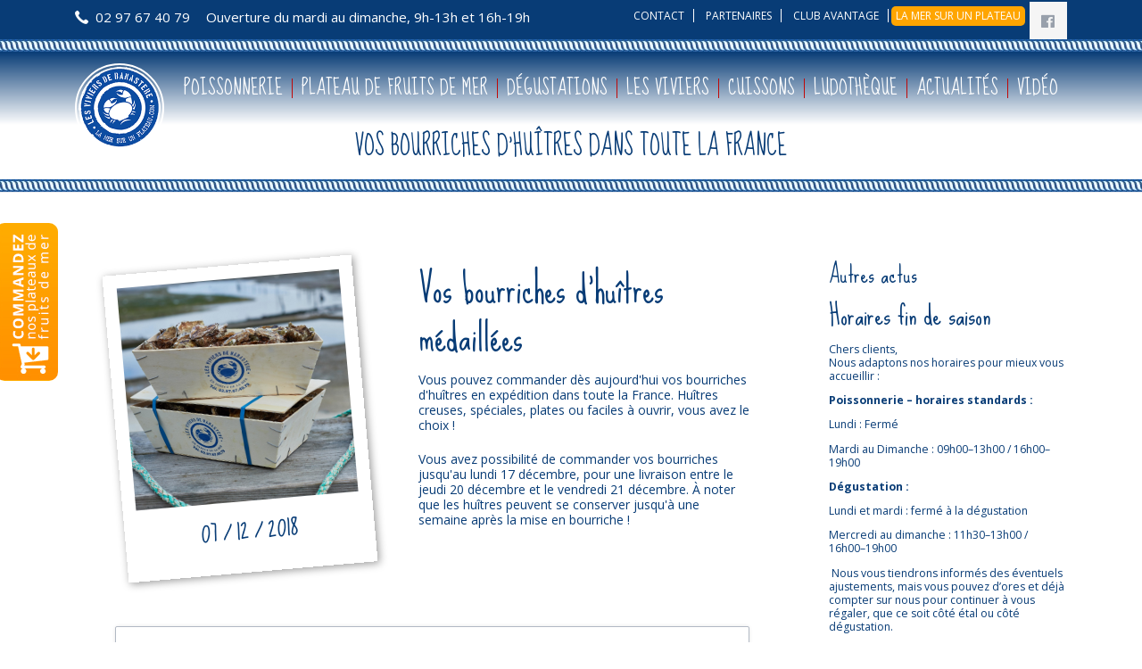

--- FILE ---
content_type: text/html; charset=utf-8
request_url: https://www.viviers-banastere.com/actualite/vos-bourriches-dhuitres-dans-toute-la-france
body_size: 5693
content:
<!DOCTYPE html>
<html lang="fr">
<head>
<meta charset="utf-8">
<title>Vos bourriches d'huîtres dans toute la France - Les Viviers de Banastère</title>
<base href="https://www.viviers-banastere.com/">
<meta name="robots" content="index,follow">
<meta name="description" content="Comme chaque année, retrouvez nos bourriches d'huîtres multi-médaillées en expédition directement chez vous pour les fêtes de fin d'année !">
<meta name="keywords" content="">
<meta name="generator" content="Contao Open Source CMS">
<link rel="stylesheet" href="https://fonts.googleapis.com/css?family=Lato:300,400,700">
<link rel="stylesheet" href="assets/css/5d1d7be1c5c2.css">
<script src="assets/js/4cbad4ccbb78.js"></script>
<script>(function(i,s,o,g,r,a,m){i.GoogleAnalyticsObject=r;i[r]=i[r]||function(){(i[r].q=i[r].q||[]).push(arguments)},i[r].l=1*new Date();a=s.createElement(o),m=s.getElementsByTagName(o)[0];a.async=1;a.src=g;m.parentNode.insertBefore(a,m)})(window,document,'script','//www.google-analytics.com/analytics.js','ga');ga('create','UA-74888321-8','auto');ga('require','displayfeatures');ga('require','linkid','linkid.js');ga('send','pageview')</script>
<meta name="viewport" content="width=device-width,initial-scale=1">
<meta http-equiv="X-UA-Compatible" content="IE=edge">
<!-- FAVICON -->
<link rel="icon" type="image/png" href="https://www.viviers-banastere.com/files/images/common/favicon.png" >
<!-- IMAGE DE PARTAGE -->
<link href="https://www.viviers-banastere.com/files/public/news/commande-dhuitres.jpg" rel="image_src" type="image/jpeg">
<!-- CSS -->
<link rel="stylesheet" type="text/css" href="https://www.viviers-banastere.com/files/tao/css/custom.css">
<!-- JS -->
<script type="text/javascript" src="files/js/jquery-migrate.js"></script>
<script type="text/javascript" src="files/js/shared.js"></script>
<!-- Google Tag Manager -->
<script async src="https://www.googletagmanager.com/gtag/js?id=AW-1079223839"></script>
<script>window.dataLayer=window.dataLayer||[];function gtag(){dataLayer.push(arguments)}
gtag("js",new Date());gtag("config","AW-1079223839")</script>
<!-- End Google Tag Manager -->
<!-- OG -->
<meta property="og:title" content="Vos bourriches d'huîtres dans toute la France - Les Viviers de Banastère" />
<meta property="og:description" content="Comme chaque année, retrouvez nos bourriches d'huîtres multi-médaillées en expédition directement chez vous pour les fêtes de fin d'année !" />
<meta property="og:image" content="https://www.viviers-banastere.com/files/public/news/commande-dhuitres.jpg" />
<meta property="og:url" content="https://www.viviers-banastere.com/actualite/vos-bourriches-dhuitres-dans-toute-la-france">
<meta property="og:type" content="website">
<meta property="og:image:width" content="1920"/>
<meta property="og:image:height" content="1280"/>
<!--[if lt IE 9]><script src="assets/html5shiv/3.7.2/html5shiv-printshiv.min.js"></script><![endif]-->
</head>
<body id="top" class="mac chrome blink ch131 tao-sidebar-right inner-page">
<!--[if lt IE 8]>
<p>You are using an outdated browser. <a href="http://whatbrowser.org/">Upgrade your browser today</a>.</p>
<![endif]-->
<div class="page">
<header class="page-header">
<div class="header-bar">
<div class="header-bar-inner"><ul class="icon-links ce_rsce_icon_links header-links">
<li>
<span class="icon-link-item item1  " 									data-icon="&#xe0e8;"
>
<span class="icon-links-label">02 97 67 40 79</span>
</span>
</li>
<li>
<span class="icon-link-item item2  " 								>
<span class="icon-links-label">Ouverture du mardi au dimanche, 9h-13h et 16h-19h</span>
</span>
</li>
</ul>
<ul class="icon-links ce_rsce_icon_links header-links -right -secondary social-links">
<li>
<a href="https://www.facebook.com/viviersdebanastere/?fref&#61;ts" class="icon-link-item item1  " 									data-icon="&#xf230;"
target="_blank">
<span class="icon-links-label"></span>
</a>
</li>
</ul>
<!-- indexer::stop -->
<nav class="mod_customnav header-links submenu -right block">
<a href="actualite/vos-bourriches-dhuitres-dans-toute-la-france#skipNavigation126" class="invisible">Aller au contenu</a>
<ul class="level_1">
<li class="first"><a href="contact" data-title="Contact" class="first">Contact</a></li>
<li><a href="partenaires" data-title="Partenaires">Partenaires</a></li>
<li><a href="club-avantage" data-title="Club Avantage">Club avantage</a></li>
<li class="lamersurunplateau last"><a href="http://www.lamersurunplateau.com/" data-title="Commandez votre plateau de fruits de mer en ligne" class="lamersurunplateau last" target="_blank">La mer sur un plateau</a></li>
</ul>
<a id="skipNavigation126" class="invisible">&nbsp;</a>
</nav>
<!-- indexer::continue -->
</div>
</div>
<div class="header-navigation">
<div class="header-navigation-inner">
<!-- indexer::stop -->
<div class="ce_rsce_logo logo">
<a href="">
<img src="files/images/common/logo-noshadow.png" width="172" height="172" alt="Les Viviers de Banastère">
</a>
</div>
<!-- indexer::continue -->
<!-- indexer::stop -->
<nav class="mod_customnav main-navigation block" id="main-navigation">
<a href="actualite/vos-bourriches-dhuitres-dans-toute-la-france#skipNavigation134" class="invisible">Aller au contenu</a>
<ul class="level_1">
<li class="first">
<a href="poissonnerie" data-title="Poissonnerie dans le Morbihan" class="first">Poissonnerie									</a>
</li>
<li>
<a href="plateau-de-fruits-de-mer" data-title="Plateau de fruits de mer à emporter dans le Morbihan (56)">Plateau de fruits de mer									</a>
</li>
<li>
<a href="degustations" data-title="Dégustation d'huitres à proximité du Morbihan">Dégustations									</a>
</li>
<li>
<a href="les-viviers" data-title="Votre ostréiculteur dans le Morbihan">Les Viviers									</a>
</li>
<li>
<a href="cuissons" data-title="Comment cuire ses fruits de mer et poissons ?">Cuissons									</a>
</li>
<li>
<a href="ludotheque" data-title="Découvrir tout en s'amusant">Ludothèque									</a>
</li>
<li class="trail">
<a href="actualites" data-title="Actualités à Sarzeau" class="trail">Actualités									</a>
</li>
<li class="last">
<a href="video" data-title="Vidéo" class="last">Vidéo									</a>
</li>
</ul>
<a id="skipNavigation134" class="invisible">&nbsp;</a>
</nav>
<!-- indexer::continue -->
</div>
</div>
<div class="main-navigation-mobile">
<!-- indexer::stop -->
<nav class="mod_customnav block">
<a href="actualite/vos-bourriches-dhuitres-dans-toute-la-france#skipNavigation135" class="invisible">Aller au contenu</a>
<ul class="level_1">
<li class="home-page tagline-no-border first"><a href="./" title="Ostréiculteurs à Sarzeau" class="home-page tagline-no-border first">Accueil</a></li>
<li><a href="poissonnerie" title="Poissonnerie dans le Morbihan">Poissonnerie</a></li>
<li><a href="degustations" title="Dégustation d'huitres à proximité du Morbihan">Dégustations</a></li>
<li><a href="les-viviers" title="Votre ostréiculteur dans le Morbihan">Les Viviers</a></li>
<li><a href="cuissons" title="Comment cuire ses fruits de mer et poissons ?">Cuissons</a></li>
<li><a href="ludotheque" title="Découvrir tout en s'amusant">Ludothèque</a></li>
<li class="trail"><a href="actualites" title="Actualités à Sarzeau" class="trail">Actualités</a></li>
<li><a href="video" title="Vidéo">Vidéo</a></li>
<li><a href="contact" title="Contact">Contact</a></li>
<li><a href="club-avantage" title="Club Avantage">Club avantage</a></li>
<li><a href="partenaires" title="Partenaires">Partenaires</a></li>
<li class="last"><a href="mentions-legales" title="Mentions Légales" class="last">Mentions Légales</a></li>
</ul>
<a id="skipNavigation135" class="invisible">&nbsp;</a>
</nav>
<!-- indexer::continue -->
<ul class="icon-links ce_rsce_icon_links main-navigation-mobile-icons">
<li>
<a href="https://www.facebook.com/viviersdebanastere/?fref&#61;ts" class="icon-link-item item1  "  style="color: #3b5998;"									data-icon="&#xe076;"
>
<span class="icon-links-label">Facebook</span>
</a>
</li>
</ul>
</div>
<a class="etiquette" target="_blank" href="http://www.lamersurunplateau.com/">
<img alt="Bouton pour commander sur www.lamersurunplateau.com" src="files/images/common/etiquette.jpg" />
</a>			</header>
<div class="custom">
<div id="Tagline">
<div class="inside">
<div class="tagline">
<div class="tagline-inner rope-blue-bottom">
<div class="mod_article first last block" id="tagline-199">
<div class="centered-wrapper ce_rsce_centered_wrapper_start first " style=" ">
<div class="centered-wrapper-inner">
<h1 class="ce_headline">
Vos bourriches d'huîtres dans toute la France</h1>
</div>
</div>
</div>
</div>
</div>      </div>
</div>
</div>
<div class="content-wrapper">
<section role="main" class="main-content">
<div class="mod_article first last block" id="actualite">
<div class="centered-wrapper ce_rsce_centered_wrapper_start first " style=" ">
<div class="centered-wrapper-inner">
<div class="mod_newsreader block">
<article id="viviers-news-image-teaser-110" class="viviers-news-image-teaser full general-news is-animated does-repeat">
<div class="image-container">
<div class="image-container-wrapper">
<span class="img" style="background-image: url('files/public/news/commande-dhuitres.jpg');"></span>
<div class="news-image-date">
<time datetime="2018-12-07T16:51:00+01:00">
07                        /
12                        /
2018                    </time>
</div>
</div>
</div>
<div class="viviers-news-text">
<div class="ce_text block">
<h2>Vos bourriches d'huîtres médaillées</h2>
<p>Vous pouvez commander dès aujourd'hui vos bourriches d'huîtres en expédition dans toute la France. Huîtres creuses, spéciales, plates ou faciles à ouvrir, vous avez le choix !</p>
<p>Vous avez possibilité de commander vos bourriches jusqu'au lundi 17 décembre, pour une livraison entre le jeudi 20 décembre et le vendredi 21 décembre. À noter que les huîtres peuvent se conserver jusqu'à une semaine après la mise en bourriche !</p>
<figure class="image_container float_below">
<img src="files/public/photos/DEGUSTATION/Reunion%20et%20seminaire/capture-decran-2018-12-07-a-16-50-50.png" width="2008" height="1304" alt="">
</figure>
</div>
</div>
<div class="clearfix"></div>
</article>
<!-- indexer::stop -->
<p class="back"><a href="javascript:history.go(-1)" title="Retour">Retour</a></p>
<!-- indexer::continue -->
</div>
</div>
</div>
</div>
</section>
<aside class="sidebar">
<div class="mod_article first last block" id="actualite-229">
<div class="centered-wrapper ce_rsce_centered_wrapper_start first " style=" ">
<div class="centered-wrapper-inner">
<h2 class="ce_headline">
Autres actus</h2>
<!-- indexer::stop -->
<div class="mod_newslist block">
<article id="viviers-news-image-teaser-549" class="viviers-news-image-teaser general-news is-animated does-repeat">
<div class="viviers-news-text">
<h3 class="viviers-news-title">
<a href="actualite/horaires-fin-de-saison" title="">
Horaires fin de saison            </a>
</h3>
<p data-start="176" data-end="250">Chers clients,<br data-start="190" data-end="193"> Nous adaptons nos horaires pour mieux vous accueillir :</p>
<p data-start="252" data-end="296"><strong data-start="252" data-end="294">Poissonnerie – horaires standards :</strong></p>
<ul data-start="297" data-end="403">
<li data-start="338" data-end="355">
<p data-start="340" data-end="355">Lundi : Fermé</p>
</li>
<li data-start="356" data-end="403">
<p data-start="358" data-end="403">Mardi au Dimanche : 09h00–13h00 / 16h00–19h00</p>
</li>
</ul>
<p data-start="405" data-end="465"><strong data-start="405" data-end="463">Dégustation :</strong></p>
<ul data-start="466" data-end="629">
<li data-start="507" data-end="537">
<p data-start="509" data-end="537">Lundi et mardi : fermé à la dégustation</p>
</li>
<li data-start="538" data-end="590">
<p data-start="540" data-end="590">Mercredi au dimanche : 11h30–13h00 / 16h00–19h00</p>
</li>
</ul>
<p data-start="631" data-end="814">&nbsp;Nous vous tiendrons informés des éventuels ajustements, mais vous pouvez d’ores et déjà compter sur nous pour continuer à vous régaler, que ce soit côté étal ou côté dégustation.</p>
<p data-start="816" data-end="860">À très bientôt aux Viviers de Banastère</p>
<p class="news-image-teaser-more"><a href="actualite/horaires-fin-de-saison" title="Lire l'article: Horaires fin de saison">En savoir plus...<span class="invisible"> Horaires fin de saison</span></a></p>
</div>
<div class="clearfix"></div>
</article>
<article id="viviers-news-image-teaser-548" class="viviers-news-image-teaser general-news is-animated does-repeat">
<div class="image-container">
<div class="image-container-wrapper">
<span class="img" style="background-image: url('assets/images/9/1%29%20Hu%C3%AEtres-f17dda59.jpg');"></span>
<div class="news-image-date">
<time datetime="2025-06-13T15:40:00+02:00">
13                    /
06                    /
2025                </time>
</div>
</div>
</div>
<div class="viviers-news-text">
<h3 class="viviers-news-title">
<a href="actualite/visite-guidee-degustation-plongez-dans-lunivers-ostreicole" title="">
Visite guidée et dégustation : plongez dans l’univers ostréicole !            </a>
</h3>
<p style="text-align: left;" data-start="182" data-end="538">Tous les <strong data-start="191" data-end="204">mercredis</strong>, nous vous proposons une expérience authentique au cœur de notre métier.<br data-start="277" data-end="280"> Accompagné d’un de nos ostréiculteurs passionnés, découvrez les coulisses de la production d’huîtres : visite du chantier, explications sur les techniques d’élevage, les saisons, le soin apporté à chaque bourriche… un vrai moment de partage et de découverte.</p>
<p style="text-align: left;" data-start="540" data-end="729">Après la visite, rendez-vous aux <strong data-start="573" data-end="598">Viviers de Banastère</strong>&nbsp;pour une <strong data-start="608" data-end="634">dégustation conviviale</strong> :<br data-start="636" data-end="639"><em data-start="642" data-end="674">3 huîtres creuses de nos parcs</em><br data-start="674" data-end="677"><em data-start="680" data-end="699">3 crevettes roses</em><br data-start="699" data-end="702"><em data-start="705" data-end="727">1 verre de vin blanc</em></p>
<p style="text-align: left;" data-start="731" data-end="772">Le tout pour <strong data-start="744" data-end="758">8,50 € TTC</strong> par personne.</p>
<p style="text-align: left;" data-start="774" data-end="893"><strong data-start="777" data-end="804">Réservation obligatoire</strong>, au moins quelques jours à l’avance, pour que nous puissions bien organiser votre venue.</p>
<p style="text-align: left;" data-start="774" data-end="893"><strong>02-97-67-40-79</strong></p>
<p style="text-align: left;" data-start="895" data-end="958">Venez vivre la mer de l’intérieur… et la savourer juste après !</p>
<p class="news-image-teaser-more"><a href="actualite/visite-guidee-degustation-plongez-dans-lunivers-ostreicole" title="Lire l'article: Visite guidée et dégustation : plongez dans l’univers ostréicole !">En savoir plus...<span class="invisible"> Visite guidée et dégustation : plongez dans l’univers ostréicole !</span></a></p>
</div>
<div class="clearfix"></div>
</article>
<article id="viviers-news-image-teaser-547" class="viviers-news-image-teaser general-news is-animated does-repeat">
<div class="image-container">
<div class="image-container-wrapper">
<span class="img" style="background-image: url('assets/images/3/img_1515-1a2a7da3.jpg');"></span>
<div class="news-image-date">
<time datetime="2025-04-22T08:56:00+02:00">
22                    /
04                    /
2025                </time>
</div>
</div>
</div>
<div class="viviers-news-text">
<h3 class="viviers-news-title">
<a href="actualite/horaires-de-paques-547" title="">
Horaires de Pâques !            </a>
</h3>
<p>Aux Viviers, l'équipe est sur le pont tous les jours pour vous accueillir pendant les vacances de Pâques !</p>
<p class="news-image-teaser-more"><a href="actualite/horaires-de-paques-547" title="Lire l'article: Horaires de Pâques !">En savoir plus...<span class="invisible"> Horaires de Pâques !</span></a></p>
</div>
<div class="clearfix"></div>
</article>
</div>
<!-- indexer::continue -->
</div>
</div>
</div>
</aside>
</div>
<footer class="page-footer">
<div class="centered-wrapper ce_rsce_centered_wrapper_start " style=" ">
<div class="centered-wrapper-inner">
<div class="footer-information">
Les Viviers de Banastère - 66, rue de Bénester 56370 Le Tour du Parc - Tél.: 02 97 67 40 79 - contact@viviers-banastere.com    </div><!-- indexer::stop -->
<p class="footer-copyright ce_rsce_footer_copyright">
© Copyright 2026. Les Viviers de Banastère. Tout droits reservés. Site réalisé par <a target="_blank" href="https://www.heureuses.fr" class="mr-link">Heureuses - Agence Web</a>
<p>Poissonnerie - <a href="https://www.viviers-banastere.com/votre-poissonnerie-a-sarzeau-56">Votre poissonnerie à Sarzeau</a> - <a href="https://www.viviers-banastere.com/votre-poissonnerie-a-vannes-56">Votre poissonnerie à Vannes</a> - <a href="https://www.viviers-banastere.com/votre-poissonnerie-a-damgan-56">Votre poissonnerie à Damgan</a> - <a href="https://www.viviers-banastere.com/votre-poissonnerie-a-arzon-56">Votre poissonnerie à Arzon</a> - <a href="https://www.viviers-banastere.com/votre-poissonnerie-a-muzillac-56">Votre poissonnerie à Muzillac</a></p>
<p>Plateau de Fruits de mer - <a href="https://www.viviers-banastere.com/plateau-de-fruits-de-mer-a-sarzeau">Plateau de fruits de mer à Sarzeau</a> - <a href="https://www.viviers-banastere.com/plateau-de-fruits-de-mer-a-vannes">Plateau de fruits de mer à Vannes</a> - <a href="https://www.viviers-banastere.com/plateau-de-fruits-de-mer-a-damgan">Plateau de fruits de mer à Damgan</a> - <a href="https://www.viviers-banastere.com/plateau-de-fruits-de-mer-a-arzon">Plateau de fruits de mer à Arzon</a> - <a href="https://www.viviers-banastere.com/plateau-de-fruits-de-mer-a-muzillac">Plateau de fruits de mer à Muzillac</a></p>
</p>
<!-- indexer::continue -->
<!-- indexer::stop -->
<nav class="mod_customnav footer-navigation block">
<a href="actualite/vos-bourriches-dhuitres-dans-toute-la-france#skipNavigation149" class="invisible">Aller au contenu</a>
<ul class="level_1">
<li class="first">
<a href="mentions-legales" data-title="Mentions Légales" class="first">Mentions Légales									</a>
</li>
<li class="last">
<a href="contact" data-title="Contact" class="last">Contact									</a>
</li>
</ul>
<a id="skipNavigation149" class="invisible">&nbsp;</a>
</nav>
<!-- indexer::continue -->
</div>
</div>
<!-- indexer::stop -->
<a href="actualite/vos-bourriches-dhuitres-dans-toute-la-france#top" class="footer-top-link ce_rsce_footer_top">
<span>Retour en</span> <span>haut</span>
</a>
<!-- indexer::continue -->
</footer>
</div>
<script src="assets/jquery/mediaelement/2.21.2/js/mediaelement-and-player.min.js"></script>
<script>(function($){$(document).ready(function(){$('video:not(.no-mejs),audio:not(.no-mejs)').filter(function(){return $(this).parents('picture').length===0}).mediaelementplayer({videoWidth:'100%',videoHeight:'100%',pluginPath:'/assets/jquery/mediaelement/2.21.2/',flashName:'legacy/flashmediaelement.swf',silverlightName:'legacy/silverlightmediaelement.xap'})})})(jQuery)</script>
<script src="assets/jquery/ui/1.11.4/jquery-ui.min.js"></script>
<script>(function($){$(document).ready(function(){$(document).accordion({heightStyle:'content',header:'div.toggler',collapsible:!0,create:function(event,ui){ui.header.addClass('active');$('div.toggler').attr('tabindex',0)},activate:function(event,ui){ui.newHeader.addClass('active');ui.oldHeader.removeClass('active');$('div.toggler').attr('tabindex',0)}})})})(jQuery)</script>
<script src="assets/jquery/colorbox/1.6.1/js/colorbox.min.js"></script>
<script>(function($){$(document).ready(function(){$('a[data-lightbox]').map(function(){$(this).colorbox({loop:!1,rel:$(this).attr('data-lightbox'),maxWidth:'95%',maxHeight:'95%'})})})})(jQuery)</script>
<script>setTimeout(function(){var e=function(e,t){try{var n=new XMLHttpRequest}catch(r){return}n.open("GET",e,!0),n.onreadystatechange=function(){this.readyState==4&&this.status==200&&typeof t=="function"&&t(this.responseText)},n.send()},t="system/cron/cron.";e(t+"txt",function(n){parseInt(n||0)<Math.round(+(new Date)/1e3)-86400&&e(t+"php")})},5e3)</script>
<script src="files/tao/js/script.js"></script>
</body>
</html>

--- FILE ---
content_type: text/plain
request_url: https://www.google-analytics.com/j/collect?v=1&_v=j102&a=1045895844&t=pageview&_s=1&dl=https%3A%2F%2Fwww.viviers-banastere.com%2Factualite%2Fvos-bourriches-dhuitres-dans-toute-la-france&ul=en-us%40posix&dt=Vos%20bourriches%20d%27hu%C3%AEtres%20dans%20toute%20la%20France%20-%20Les%20Viviers%20de%20Banast%C3%A8re&sr=1280x720&vp=1280x720&_u=KGBAgEAjAAAAACAAI~&jid=1340191068&gjid=752294289&cid=88376051.1769638301&tid=UA-74888321-8&_gid=1764244021.1769638301&_slc=1&z=2084904814
body_size: -453
content:
2,cG-CWXJTZCCQP